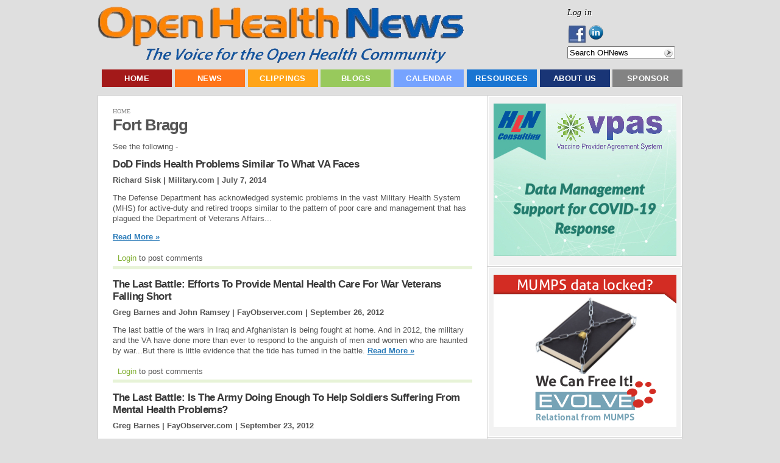

--- FILE ---
content_type: application/x-javascript; charset=utf-8
request_url: https://www.openhealthnews.com/sites/all/modules/ad/serve.php?q=1&t=50568&u=taxonomy%2Fterm%2F7006&l=tagged%2Ffort-bragg
body_size: -158
content:
document.write('\x3cdiv class=\"image-advertisement\" id=\"ad-19287\"\x3e\x3ca href=\"https://www.openhealthnews.com/ad/redirect/19287/t50568?url=taxonomy/term/7006\" onclick=\"window.open(this.href); return false;\"\x3e\x3cimg src=\"https://www.openhealthnews.com/sites/openhealthnews.com/files/apifocal-300x250-openhealthnews.jpg\" alt=\"\" title=\"\" width=\"300\" height=\"250\" /\x3e\x3c/a\x3e\x3c/div\x3e');

--- FILE ---
content_type: application/x-javascript; charset=utf-8
request_url: https://www.openhealthnews.com/sites/all/modules/ad/serve.php?q=2&t=157&u=taxonomy%2Fterm%2F7006&l=tagged%2Ffort-bragg
body_size: -200
content:
document.write('\x3cdiv class=\"image-advertisement\" id=\"ad-20241\"\x3e\x3ca href=\"https://www.openhealthnews.com/ad/redirect/20241/t157?url=taxonomy/term/7006\" onclick=\"window.open(this.href); return false;\"\x3e\x3cimg src=\"https://www.openhealthnews.com/sites/openhealthnews.com/files/covenant_park_resilient_logo_02_0.png\" alt=\"\" title=\"\" width=\"300\" height=\"111\" /\x3e\x3c/a\x3e\x3c/div\x3e\x3cdiv class=\"advertisement-space\" id=\"space-t157-1\"\x3e\x3c/div\x3e\x3cdiv class=\"image-advertisement\" id=\"ad-19918\"\x3e\x3ca href=\"https://www.openhealthnews.com/ad/redirect/19918/t157?url=taxonomy/term/7006\" onclick=\"window.open(this.href); return false;\"\x3e\x3cimg src=\"https://www.openhealthnews.com/sites/openhealthnews.com/files/caremesh_logo_300dpi_v2.png\" alt=\"\" title=\"\" width=\"300\" height=\"92\" /\x3e\x3c/a\x3e\x3c/div\x3e');